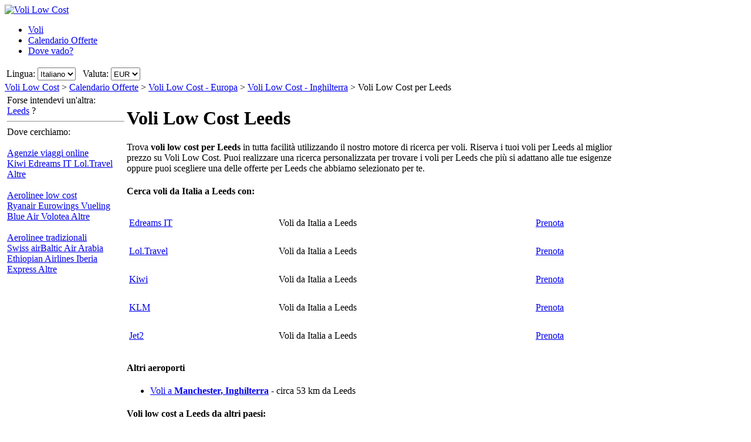

--- FILE ---
content_type: text/html; charset=UTF-8
request_url: https://www.volilowcost.it/voli-a/leeds-inghilterra.htm
body_size: 18018
content:

<!DOCTYPE html PUBLIC "-//W3C//DTD XHTML 1.0 Transitional//EN"
   "http://www.w3.org/TR/xhtml1/DTD/xhtml1-transitional.dtd">
<html xmlns="http://www.w3.org/1999/xhtml" xml:lang="it" lang="it" prefix="og: http://ogp.me/ns#">
<head>
	<title>Voli low cost Leeds - Offerte voli Leeds, Inghilterra</title>
	
	<meta http-equiv="Content-Type" content="text/html; charset=UTF-8"/>
	<meta name="viewport" content="width=device-width, initial-scale=1"/>
	<meta name="description" content="Offerte di voli low cost a Leeds, Inghilterra con VoliLowCost.it. Cerca e confronta voli a Leeds, Inghilterra."/>
	<meta name="keywords" content="voli low cost Leeds, voli Leeds, voli Inghilterra, voli economici Leeds, offerte voli Leeds"/>
	<meta property="og:title" content="Voli low cost Leeds - Offerte voli Leeds, Inghilterra" />
	<meta property="og:image" content="https://www.volilowcost.it/themes/v2009_R/i/logos/logo-it-IT.png" />
	<meta property="og:description" content="Offerte di voli low cost a Leeds, Inghilterra con VoliLowCost.it. Cerca e confronta voli a Leeds, Inghilterra." />
	<link rel="shortcut icon" href="/i/vuelosbaratos.ico"/>
	
	<link type="text/css" rel="stylesheet" href="https://1.vbimg.com/themes/v2009_R/css/cfglobal.css"/>
	<link type="text/css" rel="stylesheet" href="https://1.vbimg.com/themes/v2009_R/css/popcalendar.css"/>
	<link type="text/css" rel="stylesheet" href="https://1.vbimg.com/themes/v2009_R/css/staticcontent.css"/>
	<script type="text/javascript" src="/js/dynamic/strings-it.js?ts=1dc92c5666fc6ab"></script>

	<script type="text/javascript">/*<![CDATA[*/
		LANG_CODE = 'it';
		FULL_PARAMS = '&amp;Full=true&amp;ShowIATA=true';
		EXTRA_PARAMS = '';
		ROOT_FOLDER = '/';
		FLIGHTS_FOLDER = '/VoliEconomici/';
		CAL_IMG_FOLDER = 'https://1.vbimg.com/i/cal/';
	/*]]>*/</script>
	<script type="text/javascript" src="/js/min/flexitip.min.js?ts=1cc003c2107d160"></script>
	<script type="text/javascript" src="/js/min/SearchForm.min.js?ts=1d4eafc8dc6ef30"></script>
	<script type="text/javascript" src="/js/min/popcalendar.min.js?ts=1d9fc3fa617ff30"></script>
	<script type="text/javascript" src="/js/min/staticcontent.min.js?ts=1d4eafc8dc6ef30"></script>
	<script type="text/javascript" src="/js/min/Suggest.min.js?ts=1d496ec15e38eb0"></script>
	<script type="text/javascript">/*<![CDATA[*/
		calPos = null;
		calWidth = 200;
		alertMethod = tooltipAlert;
		dismissAlertMethod = dismissTooltipAlerts;
		var loadCommonSuggest = function () {
			var element = document.createElement('SCRIPT');
			element.setAttribute('src', '/AJAX/CommonSuggestItems.aspx?lang=it');
			element.setAttribute('type', 'text/javascript');
			document.body.appendChild(element);
		};
	/*]]>*/</script>

	<script type="text/javascript">/*<![CDATA[*/
		var suggestCallbackFunction = null;
		var processOnLoad = function () {
			loadCommonSuggest();
			if (typeof dateDropdownChanged != 'undefined') {
				dateDropdownChanged('ddDepDayMid', 'ddDepMonthMid', 'dtDepartMid', 'ddRetDayMid', 'ddRetMonthMid', 'dtReturnMid', null);
			}
		};
	/*]]>*/</script>

</head>
<body onload="processOnLoad()" onunload="return true;" itemscope itemtype="http://schema.org/WebPage">
	<form name="CFLiveSearch" method="post" style="width:100%;height:100%;" id="CFLiveSearch">
<input type="hidden" name="__EVENTTARGET" id="__EVENTTARGET" value="" />
<input type="hidden" name="__EVENTARGUMENT" id="__EVENTARGUMENT" value="" />
<input type="hidden" name="__LASTFOCUS" id="__LASTFOCUS" value="" />
<input type="hidden" name="__VIEWSTATE" id="__VIEWSTATE" value="/wEPDwUENTM4MQ9kFgJmDw8WAh4Gc2VhcmNoMoADAAEAAAD/////[base64]/[base64]/GbF/4DpaKYI7bXmYjGEe/iTmaGnlVcHxU=" />

<script type="text/javascript">
<!--
var theForm = document.forms['CFLiveSearch'];
if (!theForm) {
    theForm = document.CFLiveSearch;
}
function __doPostBack(eventTarget, eventArgument) {
    if (!theForm.onsubmit || (theForm.onsubmit() != false)) {
        theForm.__EVENTTARGET.value = eventTarget;
        theForm.__EVENTARGUMENT.value = eventArgument;
        theForm.submit();
    }
}
// -->
</script>


<input type="hidden" name="__VIEWSTATEGENERATOR" id="__VIEWSTATEGENERATOR" value="46B3D762" />
<input type="hidden" name="__EVENTVALIDATION" id="__EVENTVALIDATION" value="/wEdAH7SaHH86gJ8lCtbjK7Db9iGJ5QbL96kIwTOTUBt+yv2S7L+Pbnr+iKu6t/gbRUfi4gRx6gHJtDcmV8Wen058zr9HqFMIiAaeGUgpMCBGKdXyJAqYzKAZ3NwKOpJkSMgeHDheMmfVdsEtxVNvRlQ6y5j1M4RXVtn7cb+Yr8lhm798Xz+SkLcGYxBAp9icaCeCUtgjyuOEi7jerRvF+cbj/mS02EVeVpz/RpMQcWCRM0KZ4JwtjpsWMQYOatm4+4PqVgjXXprUl2a86e44O7NkG45SgCNT5wOUz6aDb0QV3bwS/l6Qizt87AsDd3Dz+T0WotoW3Meq3Aw2hw/5aoG4jtYClU2MvADV9FOyd2J1x2XDKZYSnn4MVoeffiuYRlOPo4CSYmpAHMVv/ir5NZKbQbjn0dRDsr7fIbzqbCwqvrvKoE5Pl16sHxJibSKAOMo+Hs5Q5T9mYhoDoIlXHrtPhN2fsK4orPsmCKcgHtKfYIlmHG1aNIH/ujMQNZiLTqcvD3nuCXW/LxNXyTjRTt5+KOilltSp8XDXNfnF/S6kincPxyM1rqumw0rHinMljer7ctWDRDXIxhYJCLS2anX/vXGdJo0OReTsDbRIgp7QGWCOyBf+nbvy2G2xdwkVJ69zCcyIim46D/e+WYMuPxR0kOrTF6Jr2BSUiHT0PdwOc6qLFqWHjo2+FmbRB+fe2aGw77J4sk5t9iMpEXoeUaRJN+bbD94HvVwbaMPlGUXInAxQRrwhDwJ60YuyIiJHbNMHc0jKyAJiQv6x3hfpJGDR4f9JKdLEnA6/6g+x0oQgSzj8xo1d15wyp44g2L9wExB7Fy7uPx+QpKIuvolv96OCXHSqgAagE8oyiXM90vJSGP0Xe+nnHAYVGsjcb8YuQ/jfdOhvN30XL+hpKYNQ1QI/DR8LLGu2fp1OCR+Kt9XKlVIVt60NY7j34J4rhECgT4p4BTnenHVxB6aVV2QooqLMzRV0CGdsV5cv0dFaqJnVdi+3GOUkmtg0StcCnIp/6qvSdte+G6Hpj6B/zOqFrIkg6MNxCrQhsGAcXmXqsvtDE9YkpPwDNqvXpapByzDkukfrrHlNhV+4piz8GyXUOWgjKP4uOsMbJ2ts0Y6A4yreKs6NMYTJc+AEd+HXGhy92+GBrx8a2f7T1SpDu9LuJMuEp3kTna2slrhKPhOvWdeyqn3wulCgdw699V+tDYnSlM938mly/8EWcKCKgN+lrKPsLvdL0/N7z59u0MdgpYVEx7WB8C28g6bJrsmocIzuTDrh0mnxi/kZYKNLbWR66bVqZRMEVQgyVWC4owXkNn0YLxS5AiktstS0SPA4N6LM23eSyvUoHYko3/rxpUN+vmdxD2JfSOFwjDKIXXcr7JoQUVQ7bequhRNqWwExEYwQNOlHMvn0otcF1dC0C6/9djihbMAzx28UPgUEG/4QSxpv6vs45YtqC/szVFrRkrSYe+iIpZcoSG6vRg0Oz/[base64]/kfqv4p1zqdM4S2PbCWJbvYma4H2ZAoqBmxwX5YWWOCxyRoJLeIGWDj7IrK8hBOhCzwymaYAwl1yKRZiNxqNzA8e+OUe1rI8RxvYUZywHsJwI2L1LYyxuL6kbhZ8VOdSR/V4Aau3cxAoR3m7mU8RwSEBq9/MCZ4+2NR9U1GZ1MxR/D+TIe77utnlpVvdFL19IfxYzpcKjSwsRJKAizVlP5o4LVvcXM9cOWFewePI9DbEa7J650aQP6d/JBL145WPTJpGxXko3X+ssmxy22KduvuEGd1+0LLuBfaMTpse7rX4gsNtYCN1qgeEYZdhWnFQ6Et2EMBGdUQH8XgP9rQPScInBOQww6bCs63tqRsWN77unDv9zzi+1aAGf8R+lMiETCD8klxKaHspfaGj4ndeAmhTQfRGvq0d4xzuDspjN3vqaQz736l4/UZTC7ruwMdN6SSh76KyKIhDvydyM47GBRWaFGlw3Zh3CLy6Egfx3XKaVXoqOoaCxgUEFORGZOKszS3XoWcPEkh+MtRGZxZ/WlpgeTQUo7aIpKtrws8bqb5/GF0YPEzJhCAbPOefq/XpU3n3r7BGV2byBv3h31VgvseXQKYxUWos/7WiRXnl7NRhWx9lzNdHcdBUtVWiF/5SvzOkLdvfHZaK5JfnrTl8AMPtEFVz9roTPCRiA2VkLwAs9tLN9WSwz16pg9UcRX/05P5MNq7+CvDGNWL87OT4TxmEKueWDR5eBog5GvjmdmbUcQ383KXClO/goSLjSoIuW+ZoHbRuTTPLmLyg2FkBlHXEU0QphdEoXotLiL4t/h+Z3Ccl6dkFPRRkATVOS2oISR+wGUvOtOW81DKm+AzJay966TKWi4sppXpOAx5BkU72NU+h/ILwNUBPcFMD/p89S526++GkU1m4xb82IkdZviEZ14XUTSnEGosqtp2PkFhg==" />
	<div class="bodycontainer">
	<table class="bodyTable" width="100%" height="100%" border="0" cellspacing="0" cellpadding="0">
		<tr>
			<td valign="top">
				<div class="containerWithoutFooter">
				
<script type="text/javascript">
var stopPage = function () {
	try {
		if (window.stop) { window.stop(); }
		else { document.execCommand('Stop'); }
	}
	catch (e) { }
};
</script>

<div class="mast">
	<div class="mastcontent">
		<div class="mastlogo">
			<a href="/" onclick="stopPage();">
				<img src="https://1.vbimg.com/themes/v2009_R/i/logos/logo-it-IT.png" class="logo" border="0" alt="Voli Low Cost"/>
			</a>
		</div>
		<ul class="headerTabs">
			<li><span><a href="/">Voli</a></span></li><li class="selected"><span><a href="/CalendarioOfferte/">Calendario Offerte</a></span></li><li><span><a href="/RicercaPerPrezzo/">Dove vado?</a></span></li>
		</ul>
	</div>
	<div class="top_round"><div class="top_round_right"><div class="top_round_bg"></div></div></div>
</div>
<div class="mastoptions">
<table id="dropdownOptions" border="0">
	<tr>
		
		<td>Lingua:</td><td><select name="top:ddLanguageTop" onchange="javascript:setTimeout(&#39;__doPostBack(\&#39;top$ddLanguageTop\&#39;,\&#39;\&#39;)&#39;, 0)" language="javascript" id="top_ddLanguageTop" class="selectBg styled" style="height:22px;">
	<option selected="selected" value="it">Italiano</option>
	<option value="en">English</option>

</select></td>
		<td width="4"></td>
		<td>Valuta:</td><td><select name="top:ddCurrencyTop" onchange="setCurrencyCookie(this.value);setTimeout(&#39;__doPostBack(\&#39;top$ddCurrencyTop\&#39;,\&#39;\&#39;)&#39;, 0)" language="javascript" id="top_ddCurrencyTop" class="selectBg styled" style="height:22px;min-width:50px;">
	<option selected="selected" value="IT">EUR</option>
	<option value="GB">GBP</option>

</select></td>
	</tr>
</table>
</div>



				<div class="breadcrumb" itemprop="breadcrumb"><a href="/">Voli Low Cost</a>&nbsp;>&nbsp;<a href="/CalendarioOfferte/">Calendario Offerte</a>&nbsp;>&nbsp;<a href="/VoliEconomici/Continente/Europa.htm">Voli Low Cost - Europa</a>&nbsp;>&nbsp;<a href="/VoliEconomici/Paese/Inghilterra.htm">Voli Low Cost - Inghilterra</a>&nbsp;>&nbsp;<span>Voli Low Cost per Leeds</span></div>
				<table cellspacing="4" cellpadding="0" width="100%" bgcolor="white" border="0">
					<tr>
						<td id="panelLeft" valign="top" align="left" bgcolor="white" style="width:200px;">
							<div class="lightRound2">
								<span class="tl"><span class="tr"></span></span>
								<div class="roundLeft"><div class="roundRight">
								<table width="100%" cellspacing="0" cellpadding="0" border="0">
									
									<tr>
										<td>
											<div class="sidebarText">Forse intendevi un'altra:</div>
											<div class="didYouMeanLink">
												<a id="hrefAltDest" rel="nofollow" href="/VoliEconomici/BuscaOfertas.aspx?txt=Leeds&amp;feature=true">Leeds</a> ?
											</div>
											<hr class="greyDots"/>
										</td>
									</tr>
									
									
									<tr id="rowAirlines">
	<td>
											<div class="sidebarText">Dove cerchiamo:</div>
											<div class="leftnavTitle">
												<br/><a href="/airlines.aspx#OnlineAgents">
													Agenzie viaggi online</a>
											</div>
											<div class="leftnav">
												
													<a href="/redirect.aspx?opid=601240&url=" rel="nofollow" target="_blank">
														Kiwi
													</a>
												
													<a href="/redirect.aspx?opid=115&url=" rel="nofollow" target="_blank">
														Edreams IT
													</a>
												
													<a href="/redirect.aspx?opid=601215&url=" rel="nofollow" target="_blank">
														Lol.Travel
													</a>
												
												<a class="morenav" href="/airlines.aspx#OnlineAgents">
													Altre
												</a>
											</div>
											<div class="leftnavTitle">
												<br/><a href="/airlines.aspx#LowCost">
													Aerolinee low cost</a>
											</div>
											<div class="leftnav">
												
													<a href="/redirect.aspx?opid=11&url=" rel="nofollow" target="_blank">
														Ryanair
													</a>
												
													<a href="/redirect.aspx?opid=15&url=" rel="nofollow" target="_blank">
														Eurowings
													</a>
												
													<a href="/redirect.aspx?opid=111&url=" rel="nofollow" target="_blank">
														Vueling
													</a>
												
													<a href="/redirect.aspx?opid=600597&url=" rel="nofollow" target="_blank">
														Blue Air 
													</a>
												
													<a href="/redirect.aspx?opid=601178&url=" rel="nofollow" target="_blank">
														Volotea
													</a>
												
												<a class="morenav" href="/airlines.aspx#LowCost">
													Altre
												</a>
											</div>
											<div class="leftnavTitle">
												<br/><a href="/airlines.aspx#National">
													Aerolinee tradizionali</a>
											</div>
											<div class="leftnav">
												
													<a href="/redirect.aspx?opid=600555&url=" rel="nofollow" target="_blank">
														Swiss
													</a>
												
													<a href="/redirect.aspx?opid=600418&url=" rel="nofollow" target="_blank">
														airBaltic
													</a>
												
													<a href="/redirect.aspx?opid=600450&url=" rel="nofollow" target="_blank">
														Air Arabia
													</a>
												
													<a href="/redirect.aspx?opid=601132&url=" rel="nofollow" target="_blank">
														Ethiopian Airlines
													</a>
												
													<a href="/redirect.aspx?opid=601179&url=" rel="nofollow" target="_blank">
														Iberia Express
													</a>
												
												<a class="morenav" href="/airlines.aspx#National">
													Altre
												</a>
											</div>
										</td>
</tr>

								</table>
								</div></div>
								<span class="bl"><span class="br"></span></span>
							</div>
						</td>
						<td class="staticText withAdvancedNearby">
							<h1 class="planeIcon">Voli Low Cost Leeds</h1>
							<div class="ofertasBox ofertasText"><span class="tl"><span class="tr"></span></span><div class="roundLeft"><div class="roundRight">
		Trova <b>voli low cost per Leeds</b> in tutta facilità utilizzando il nostro motore di ricerca per voli. 
		Riserva i tuoi voli per Leeds al miglior prezzo su Voli Low Cost. Puoi realizzare una ricerca 
		personalizzata per trovare i voli per Leeds che più si adattano alle tue esigenze oppure puoi 
		scegliere una delle offerte per Leeds che abbiamo selezionato per te.
		</div></div><span class="bl"><span class="br"></span></span></div>
							<div class="FloatContainer">
								
								
									<div class="ofertasBox">
										<span class="tl"><span class="tr"></span></span>
										<div class="roundLeft"><div class="roundRight">
									
<h4 class="ofertasTitle">Cerca voli da Italia a Leeds con:</h4>
	<table cellspacing="0" cellpadding="4" width="100%" border="0" class="ofertasTable">
	
		<tr>
			<td valign="middle" height="40">
				<a href="/redirect.aspx?opid=115&url=" class="otherOpsLink" target="_blank" rel="nofollow"
					style="background:url('https://1.vbimg.com/i/tails/edreams-sm.gif') left top no-repeat;">
				Edreams IT
				</a>
				
			</td>
			<td valign="middle" height="40">
				Voli da Italia a Leeds
			</td>
			<td valign="middle" height="40">
				<a class="blueText" href="/redirect.aspx?opid=115&url=" target="_blank" rel="nofollow">
					Prenota
				</a>
			</td>
		</tr>
		
		<tr>
			<td valign="middle" height="40">
				<a href="/redirect.aspx?opid=601215&url=" class="otherOpsLink" target="_blank" rel="nofollow"
					style="background:url('https://1.vbimg.com/i/tails/loltravel-sm.gif') left top no-repeat;">
				Lol.Travel
				</a>
				
			</td>
			<td valign="middle" height="40">
				Voli da Italia a Leeds
			</td>
			<td valign="middle" height="40">
				<a class="blueText" href="/redirect.aspx?opid=601215&url=" target="_blank" rel="nofollow">
					Prenota
				</a>
			</td>
		</tr>
		
		<tr>
			<td valign="middle" height="40">
				<a href="/redirect.aspx?opid=601240&url=" class="otherOpsLink" target="_blank" rel="nofollow"
					style="background:url('https://1.vbimg.com/i/tails/kiwi-sm.gif') left top no-repeat;">
				Kiwi
				</a>
				
			</td>
			<td valign="middle" height="40">
				Voli da Italia a Leeds
			</td>
			<td valign="middle" height="40">
				<a class="blueText" href="/redirect.aspx?opid=601240&url=" target="_blank" rel="nofollow">
					Prenota
				</a>
			</td>
		</tr>
		
		<tr>
			<td valign="middle" height="40">
				<a href="/redirect.aspx?opid=86&url=" class="otherOpsLink" target="_blank" rel="nofollow"
					style="background:url('https://1.vbimg.com/i/tails/klm-sm.gif') left top no-repeat;">
				KLM
				</a>
				
			</td>
			<td valign="middle" height="40">
				Voli da Italia a Leeds
			</td>
			<td valign="middle" height="40">
				<a class="blueText" href="/redirect.aspx?opid=86&url=" target="_blank" rel="nofollow">
					Prenota
				</a>
			</td>
		</tr>
		
		<tr>
			<td valign="middle" height="40">
				<a href="/redirect.aspx?opid=29&url=" class="otherOpsLink" target="_blank" rel="nofollow"
					style="background:url('https://1.vbimg.com/i/tails/jet2-sm.gif') left top no-repeat;">
				Jet2
				</a>
				
			</td>
			<td valign="middle" height="40">
				Voli da Italia a Leeds
			</td>
			<td valign="middle" height="40">
				<a class="blueText" href="/redirect.aspx?opid=29&url=" target="_blank" rel="nofollow">
					Prenota
				</a>
			</td>
		</tr>
		
	</table>

										</div></div>
										<span class="bl"><span class="br"></span></span>
									</div>
									

								
								
								
								
								<div class="ofertasBox">
									<span class="tl"><span class="tr"></span></span>
									<div class="roundLeft"><div class="roundRight">
										<h4 class="ofertasTitle">Altri aeroporti</h4>
										<ul class="nearCitiesList">
										
												<li><div class="ofertasLink ofertasApt">
													<a href="/voli-a/manchester-inghilterra.htm">Voli a <b>Manchester,&nbsp;Inghilterra</b></a> - circa 53 km da Leeds
												</div></li>
											
										</ul>
									</div></div>
									<span class="bl"><span class="br"></span></span>
								</div>
								
								
								
								
									<div class="ofertasBox">
										<span class="tl"><span class="tr"></span></span>
										<div class="roundLeft"><div class="roundRight">
									
<h4 class="ofertasTitle">Voli low cost a Leeds da altri paesi:</h4><h5>America</h5>
<ul class="sitelinks">
<li><a href="https://www.vuelosbaratos.com.ar/vuelos-a/leeds-inglaterra.htm" rel="nofollow"><span style="background:url(https://1.vbimg.com/i/flags/gif/es-ar.gif) no-repeat 0 2px;padding-left:18px;">Vuelos</span> a Leeds</a></li>
<li>&#32;|&#32;</li>
<li><a href="https://www.vuelosbaratos.bo/vuelos-a/leeds-inglaterra.htm" rel="nofollow"><span style="background:url(https://1.vbimg.com/i/flags/gif/es-bo.gif) no-repeat 0 2px;padding-left:18px;">Vuelos</span> a Leeds</a></li>
<li>&#32;|&#32;</li>
<li><a href="https://www.voosbaratos.com.br/vôos-para/leeds-inglaterra.htm"><span style="background:url(https://1.vbimg.com/i/flags/gif/pt-br.gif) no-repeat 0 2px;padding-left:18px;">Passagens</span> aéreas Leeds</a></li>
<li>&#32;|&#32;</li>
<li><a href="https://www.vuelosbaratos.cl/vuelos-a/leeds-inglaterra.htm" rel="nofollow"><span style="background:url(https://1.vbimg.com/i/flags/gif/es-cl.gif) no-repeat 0 2px;padding-left:18px;">Vuelos</span> a Leeds</a></li>
<li>&#32;|&#32;</li>
<li><a href="https://www.vuelosbaratos.com.co/vuelos-a/leeds-inglaterra.htm" rel="nofollow"><span style="background:url(https://1.vbimg.com/i/flags/gif/es-co.gif) no-repeat 0 2px;padding-left:18px;">Vuelos</span> a Leeds</a></li>
<li>&#32;|&#32;</li>
<li><a href="https://www.vuelosbaratos.cr/vuelos-a/leeds-inglaterra.htm" rel="nofollow"><span style="background:url(https://1.vbimg.com/i/flags/gif/es-cr.gif) no-repeat 0 2px;padding-left:18px;">Vuelos</span> a Leeds</a></li>
<li>&#32;|&#32;</li>
<li><a href="https://www.vuelosbaratos.ec/vuelos-a/leeds-inglaterra.htm" rel="nofollow"><span style="background:url(https://1.vbimg.com/i/flags/gif/es-ec.gif) no-repeat 0 2px;padding-left:18px;">Vuelos</span> a Leeds</a></li>
<li>&#32;|&#32;</li>
<li><a href="https://www.vuelosbaratos.us/vuelos-a/leeds-inglaterra.htm" rel="nofollow"><span style="background:url(https://1.vbimg.com/i/flags/gif/en-us.gif) no-repeat 0 2px;padding-left:18px;">Vuelos</span> a Leeds</a></li>
<li>&#32;|&#32;</li>
<li><a href="https://www.vuelosbaratos.com.mx/vuelos-a/leeds-inglaterra.htm" rel="nofollow"><span style="background:url(https://1.vbimg.com/i/flags/gif/es-mx.gif) no-repeat 0 2px;padding-left:18px;">Vuelos</span> a Leeds</a></li>
<li>&#32;|&#32;</li>
<li><a href="https://www.vuelosbaratos.com.ni/vuelos-a/leeds-inglaterra.htm" rel="nofollow"><span style="background:url(https://1.vbimg.com/i/flags/gif/es-ni.gif) no-repeat 0 2px;padding-left:18px;">Vuelos</span> a Leeds</a></li>
<li>&#32;|&#32;</li>
<li><a href="https://www.vuelosbaratos.com.py/vuelos-a/leeds-inglaterra.htm" rel="nofollow"><span style="background:url(https://1.vbimg.com/i/flags/gif/es-py.gif) no-repeat 0 2px;padding-left:18px;">Vuelos</span> a Leeds</a></li>
<li>&#32;|&#32;</li>
<li><a href="https://www.vuelosbaratos.pe/vuelos-a/leeds-inglaterra.htm" rel="nofollow"><span style="background:url(https://1.vbimg.com/i/flags/gif/es-pe.gif) no-repeat 0 2px;padding-left:18px;">Vuelos</span> a Leeds</a></li>
<li>&#32;|&#32;</li>
<li><a href="https://www.vuelosbaratos.pr/vuelos-a/leeds-inglaterra.htm" rel="nofollow"><span style="background:url(https://1.vbimg.com/i/flags/gif/es-pr.gif) no-repeat 0 2px;padding-left:18px;">Vuelos</span> a Leeds</a></li>
<li>&#32;|&#32;</li>
<li><a href="https://www.vuelosbaratos.com.uy/vuelos-a/leeds-inglaterra.htm" rel="nofollow"><span style="background:url(https://1.vbimg.com/i/flags/gif/es-uy.gif) no-repeat 0 2px;padding-left:18px;">Vuelos</span> a Leeds</a></li>
<li>&#32;|&#32;</li>
<li><a href="https://www.vuelosbaratos.com.ve/vuelos-a/leeds-inglaterra.htm" rel="nofollow"><span style="background:url(https://1.vbimg.com/i/flags/gif/es-ve.gif) no-repeat 0 2px;padding-left:18px;">Vuelos</span> a Leeds</a></li>
</ul>
<h5>Europa</h5>
<ul class="sitelinks">
<li><a href="https://www.goedkopevluchten.be/vluchten-naar/leeds-engeland.htm"><span style="background:url(https://1.vbimg.com/i/flags/gif/nl-be.gif) no-repeat 0 2px;padding-left:18px;">Vluchten</span> Leeds</a></li>
<li>&#32;|&#32;</li>
<li><a href="https://www.billigeflybilletter.com/flyrejser-til/leeds-england.htm"><span style="background:url(https://1.vbimg.com/i/flags/gif/da-dk.gif) no-repeat 0 2px;padding-left:18px;">Billige</span> flybilletter Leeds</a></li>
<li>&#32;|&#32;</li>
<li><a href="https://www.guenstigefluege.de/billigflüge/leeds-england.htm"><span style="background:url(https://1.vbimg.com/i/flags/gif/de-de.gif) no-repeat 0 2px;padding-left:18px;">Günstige</span> Flüge Leeds</a></li>
<li>&#32;|&#32;</li>
<li><a href="https://www.vuelosbaratos.es/vuelos-a/leeds-inglaterra.htm"><span style="background:url(https://1.vbimg.com/i/flags/gif/es-es.gif) no-repeat 0 2px;padding-left:18px;">Vuelos</span> Baratos Leeds</a></li>
<li>&#32;|&#32;</li>
<li><a href="https://www.volspaschers.fr/vols-a/leeds-angleterre.htm"><span style="background:url(https://1.vbimg.com/i/flags/gif/fr-fr.gif) no-repeat 0 2px;padding-left:18px;">Vol</span> pas cher Leeds</a></li>
<li>&#32;|&#32;</li>
<li><a href="https://www.goedkopevluchten.nl/vliegtickets/leeds-engeland.htm"><span style="background:url(https://1.vbimg.com/i/flags/gif/nl-nl.gif) no-repeat 0 2px;padding-left:18px;">Goedkope</span> vliegtickets Leeds</a></li>
<li>&#32;|&#32;</li>
<li><a href="https://www.billig-fly.no/fly-til/leeds-england.htm"><span style="background:url(https://1.vbimg.com/i/flags/gif/nb-no.gif) no-repeat 0 2px;padding-left:18px;">Billige</span> flybilletter Leeds</a></li>
<li>&#32;|&#32;</li>
<li><a href="https://www.tanielinielotnicze.pl/loty-do/leeds-anglia.htm"><span style="background:url(https://1.vbimg.com/i/flags/gif/pl-pl.gif) no-repeat 0 2px;padding-left:18px;">Tanie</span> loty Leeds</a></li>
<li>&#32;|&#32;</li>
<li><a href="https://www.voosbaratos.pt/voos-para/leeds-inglaterra.htm"><span style="background:url(https://1.vbimg.com/i/flags/gif/pt-pt.gif) no-repeat 0 2px;padding-left:18px;">Voos</span> baratos Leeds</a></li>
<li>&#32;|&#32;</li>
<li><a href="https://www.halvatlennot.fi/lentoliput/leeds-englanti.htm"><span style="background:url(https://1.vbimg.com/i/flags/gif/fi-fi.gif) no-repeat 0 2px;padding-left:18px;">Halvat</span> Lennot Leeds</a></li>
<li>&#32;|&#32;</li>
<li><a href="https://www.billigaflygbiljetter.se/flyg-till/leeds-england.htm"><span style="background:url(https://1.vbimg.com/i/flags/gif/sv-se.gif) no-repeat 0 2px;padding-left:18px;">Billiga</span> Flygbiljetter Leeds</a></li>
</ul>


										</div></div>
										<span class="bl"><span class="br"></span></span>
									</div>
									

								<div class="FloatBox">
<script type="text/javascript">/*<![CDATA[*/
function validateMiddleForm(){
	var p = {
		ErrDepId:'errDepMid',ErrDestId:'errDestMid',ErrDateId:'errDateMid',
		DepCityId:'tbDepMid',DestCityId:'tbDestMid',DepIataId:'tbDepIataMid',DestIataId:'tbDestIataMid',
		TrainCheckId:'chkTrainMid',FlightCheckId:'',BusCheckId:'chkBusMid',FerryCheckId:'chkFerryMid',
		DepartDateId:'dtDepartMid',ReturnDateId:'dtReturnMid',OnewayRadioId:'optOneWayMid',
		AdultsId:'ddAdultsMid',ChildrenId:'ddChildrenMid',InfantsId:'ddInfantsMid',CurrencyId:'ddCurrencyMid',
		BusinessCheckId:'',InclNearbyDep:'chkDepNearbyMid',InclNearbyDest:'chkDestNearbyMid',
		CheckboxName:'cblCompareMid',ResidentsCheckbox:'chkResidentMid'
	};
	submitSearchForm(p);
};
function middleDateChanged(){
	calendarChanged('ddDepDayMid','ddDepMonthMid','dtDepartMid','ddRetDayMid','ddRetMonthMid','dtReturnMid');
};
/*]]>*/</script>
									<div class="shadowedBox searchBoxBg">
										<span class="tl"><span class="tr"></span></span>
										<div class="roundLeft"><div class="roundRight">
										<div id="liveSearch" style="padding-top:4px;">
										<table class="SearchBox" cellspacing="6" align="center" border="0" style="margin:0 auto;" id="tbSearchBox">
											<tr>
												<td class="tdInput" width="240">
													Da:&nbsp;<span id="errDepMid"></span><br/>
													<div class="animbox">
														<input maxlength="100" type="text" id="tbDepMid" class="inputBg" style="width:230px;" autocomplete="off" onfocus="LoadSuggestV2({item:this,iata:'tbDepIataMid',lang:'it',img:'imgDepLoadingMid',send:validateMiddleForm,scale:1.5,callback:suggestCallbackFunction})" value="Roma, Italia"/>
														<img src="https://1.vbimg.com/i/snake_sml_4.gif" id="imgDepLoadingMid" class="anim" style="display:none;" width="16" height="16" alt=""/>
													</div>
													<div class="nearbyAirportOption"><input type="checkbox" id="chkDepNearbyMid" checked/>&nbsp;<label for="chkDepNearbyMid">Includi aeroporti vicini</label></div>
													<input type="hidden" id="tbDepIataMid" autocomplete="off" value="ROM" country="IT"/>
												</td>
												<td style="padding:0 0 8px 0;">
													<input type="checkbox" id="swapped" style="display:none"/>
													<label for="swapped" onclick="switchFromAndTo('tbDepMid','tbDepIataMid','tbDestMid','tbDestIataMid')">
														<div class="swap">&rlarr;</div>
													</label>
												</td>
												<td class="tdInput" width="240">
													A:&nbsp;<span id="errDestMid"></span><br/>
													<div class="animbox">
														<input maxlength="100" type="text" id="tbDestMid" class="inputBg" style="width:230px;" autocomplete="off" onfocus="LoadSuggestV2({item:this,iata:'tbDestIataMid',lang:'it',img:'imgDestLoadingMid',send:validateMiddleForm,scale:1.5,callback:suggestCallbackFunction})" value="Leeds, Inghilterra"/>
														<img src="https://1.vbimg.com/i/snake_sml_4.gif" id="imgDestLoadingMid" class="anim" style="display:none;" width="16" height="16" alt=""/>
													</div>
													<div class="nearbyAirportOption"><input type="checkbox" id="chkDestNearbyMid" />&nbsp;<label for="chkDestNearbyMid">Includi aeroporti vicini</label></div>
													<input type="hidden" id="tbDestIataMid" autocomplete="off" value="LBA" country="GB3"/>
												</td>
											</tr>
											<tr>
												<td align="left" colspan="2">
													Partenza:<br/>
													<table class="tblDate" cellpadding="0" cellspacing="0" border="0">
													<tr>
														<td style="padding-right:3px;">
															<select name="ddDepDayMid" id="ddDepDayMid" class="selectBg" onchange="dateDropdownChanged(&#39;ddDepDayMid&#39;,&#39;ddDepMonthMid&#39;,&#39;dtDepartMid&#39;,&#39;ddRetDayMid&#39;,&#39;ddRetMonthMid&#39;,&#39;dtReturnMid&#39;,this)" style="height:26px;width:48px;">
	<option value="1">1</option>
	<option value="2">2</option>
	<option value="3">3</option>
	<option value="4">4</option>
	<option value="5">5</option>
	<option value="6">6</option>
	<option selected="selected" value="7">7</option>
	<option value="8">8</option>
	<option value="9">9</option>
	<option value="10">10</option>
	<option value="11">11</option>
	<option value="12">12</option>
	<option value="13">13</option>
	<option value="14">14</option>
	<option value="15">15</option>
	<option value="16">16</option>
	<option value="17">17</option>
	<option value="18">18</option>
	<option value="19">19</option>
	<option value="20">20</option>
	<option value="21">21</option>
	<option value="22">22</option>
	<option value="23">23</option>
	<option value="24">24</option>
	<option value="25">25</option>
	<option value="26">26</option>
	<option value="27">27</option>
	<option value="28">28</option>
	<option value="29">29</option>
	<option value="30">30</option>
	<option value="31">31</option>

</select>
														</td>
														<td style="padding-right:3px;">
															<select name="ddDepMonthMid" id="ddDepMonthMid" class="selectBg" onchange="dateDropdownChanged(&#39;ddDepDayMid&#39;,&#39;ddDepMonthMid&#39;,&#39;dtDepartMid&#39;,&#39;ddRetDayMid&#39;,&#39;ddRetMonthMid&#39;,&#39;dtReturnMid&#39;,this)" style="height:26px;width:162px;">
	<option value="2026-1">gennaio 2026</option>
	<option selected="selected" value="2026-2">febbraio 2026</option>
	<option value="2026-3">marzo 2026</option>
	<option value="2026-4">aprile 2026</option>
	<option value="2026-5">maggio 2026</option>
	<option value="2026-6">giugno 2026</option>
	<option value="2026-7">luglio 2026</option>
	<option value="2026-8">agosto 2026</option>
	<option value="2026-9">settembre 2026</option>
	<option value="2026-10">ottobre 2026</option>
	<option value="2026-11">novembre 2026</option>
	<option value="2026-12">dicembre 2026</option>

</select>
															<input name="dtDepartMid" type="hidden" id="dtDepartMid" value="2026-2-7" />
														</td>
														<td class="tdCal"><div class="calendar" onclick="return popUpCalendar(null, 'yyyy-m-d', 'dtDepartMid', 'ddDepDayMid', 'ddDepMonthMid', middleDateChanged)"></div></td>
													</tr>
													</table>
												</td>
												<td align="left" id="tdReturnDateMid">
													Ritorno:&nbsp;<span id="errDateMid"></span><br/>
													<table class="tblDate" cellpadding="0" cellspacing="0" border="0">
													<tr>
														<td id="tdReturnDayMid" style="padding-right:3px;">
															<select name="ddRetDayMid" id="ddRetDayMid" class="selectBg" onchange="dateDropdownChanged(&#39;ddDepDayMid&#39;,&#39;ddDepMonthMid&#39;,&#39;dtDepartMid&#39;,&#39;ddRetDayMid&#39;,&#39;ddRetMonthMid&#39;,&#39;dtReturnMid&#39;,this)" style="height:26px;width:48px;">
	<option value="1">1</option>
	<option value="2">2</option>
	<option value="3">3</option>
	<option value="4">4</option>
	<option value="5">5</option>
	<option value="6">6</option>
	<option value="7">7</option>
	<option value="8">8</option>
	<option value="9">9</option>
	<option value="10">10</option>
	<option value="11">11</option>
	<option value="12">12</option>
	<option value="13">13</option>
	<option selected="selected" value="14">14</option>
	<option value="15">15</option>
	<option value="16">16</option>
	<option value="17">17</option>
	<option value="18">18</option>
	<option value="19">19</option>
	<option value="20">20</option>
	<option value="21">21</option>
	<option value="22">22</option>
	<option value="23">23</option>
	<option value="24">24</option>
	<option value="25">25</option>
	<option value="26">26</option>
	<option value="27">27</option>
	<option value="28">28</option>
	<option value="29">29</option>
	<option value="30">30</option>
	<option value="31">31</option>

</select>
														</td>
														<td id="tdReturnMonthMid" style="padding-right:3px;">
															<select name="ddRetMonthMid" id="ddRetMonthMid" class="selectBg" onchange="dateDropdownChanged(&#39;ddDepDayMid&#39;,&#39;ddDepMonthMid&#39;,&#39;dtDepartMid&#39;,&#39;ddRetDayMid&#39;,&#39;ddRetMonthMid&#39;,&#39;dtReturnMid&#39;,this)" style="height:26px;width:162px;">
	<option value="2026-1">gennaio 2026</option>
	<option selected="selected" value="2026-2">febbraio 2026</option>
	<option value="2026-3">marzo 2026</option>
	<option value="2026-4">aprile 2026</option>
	<option value="2026-5">maggio 2026</option>
	<option value="2026-6">giugno 2026</option>
	<option value="2026-7">luglio 2026</option>
	<option value="2026-8">agosto 2026</option>
	<option value="2026-9">settembre 2026</option>
	<option value="2026-10">ottobre 2026</option>
	<option value="2026-11">novembre 2026</option>
	<option value="2026-12">dicembre 2026</option>

</select>
															<input name="dtReturnMid" type="hidden" id="dtReturnMid" value="2026-2-14" />
														</td>
														<td class="tdCal" id="tdReturnCalMid"><div class="calendar" onclick="return popUpCalendar(null, 'yyyy-m-d', 'dtReturnMid', 'ddRetDayMid', 'ddRetMonthMid', middleDateChanged)"></div></td>
													</tr>
													</table>
												</td>
											</tr>
											<tr>
												<td colspan="2" rowspan="1">
													<table cellpadding="0" cellspacing="0" border="0" style="margin:6px 0;white-space:nowrap;"><tr>
														<td style="padding:0 8px 0 0;"><input type="radio" name="FLWay" id="optOneWayMid" onclick="SetItemDisabled(['tdReturnDateMid','ddRetDayMid','ddRetMonthMid','tdReturnCalMid'],true)" value="1"/><label for="optOneWayMid">Solo andata</label></td>
														<td style="padding:0 6px 0 0;"><input type="radio" name="FLWay" id="optReturnMid" onclick="SetItemDisabled(['tdReturnDateMid','ddRetDayMid','ddRetMonthMid','tdReturnCalMid'],false)" value="2" checked="checked"/><label for="optReturnMid">Ritorno</label></td>
													</tr></table>
													
												</td>
												<td>
													<table width="100%" cellpadding="0" cellspacing="0" border="0">
														<tr>
															<td>
																Adulti:<br/>
																<select name="ddAdultsMid" id="ddAdultsMid" class="selectBg" style="height:26px;width:48px;">
	<option selected="selected" value="1">1</option>
	<option value="2">2</option>
	<option value="3">3</option>
	<option value="4">4</option>
	<option value="5">5</option>
	<option value="6">6</option>
	<option value="7">7</option>
	<option value="8">8</option>
	<option value="9">9</option>

</select>
															</td>
															<td>
																Bambini:<br/>
																<select name="ddChildrenMid" id="ddChildrenMid" class="selectBg" style="height:26px;width:48px;">
	<option selected="selected" value="0">0</option>
	<option value="1">1</option>
	<option value="2">2</option>
	<option value="3">3</option>
	<option value="4">4</option>
	<option value="5">5</option>
	<option value="6">6</option>
	<option value="7">7</option>
	<option value="8">8</option>
	<option value="9">9</option>

</select>
															</td>
															<td>
																Neonati:<br/>
																<select name="ddInfantsMid" id="ddInfantsMid" class="selectBg" style="height:26px;width:48px;">
	<option selected="selected" value="0">0</option>
	<option value="1">1</option>
	<option value="2">2</option>
	<option value="3">3</option>
	<option value="4">4</option>
	<option value="5">5</option>
	<option value="6">6</option>
	<option value="7">7</option>
	<option value="8">8</option>
	<option value="9">9</option>

</select>
															</td>
														</tr>
													</table>
												</td>
											</tr>
											<tr>
												<td id="tdMultiTransportMid1" valign="bottom" colspan="2">
													
													<div class="advDiv">
														<a name="lnkAdvanced" class="advLink" onclick="toggleDisplay(this,'divAdvancedMid','advLink','advLinkOpen')">
															<span>Motore di ricerca multi-trasporto</span>
														</a>
													</div>
													
												</td>

												<td class="tdSelect" valign="bottom">
													Valuta:<br/>
													<select name="ddCurrencyMid" id="ddCurrencyMid" class="selectBg" style="height:26px;width:213px;">
	<option selected="selected" value="IT">EUR - Euro</option>
	<option value="GB">GBP - Sterline</option>

</select>
												</td>
											</tr>
											
											<tr id="trTransportOptionsMid">
	<td colspan="3" class="advCell">
													<div id="divAdvancedMid" style="float:left;display:none;">
														<table class="advTable" cellpadding="0" border="0">
															<tr>
																<td><span class="txtCompare">Compara voli con:</span></td>
																<td>
																	<span class="transport" >
																		<input type="checkbox" id="chkTrainMid"/> <label for="chkTrainMid" class="train">Treni</label>
																	</span>
																	<span class="transport"  style="display:none" >
																		<input type="checkbox" id="chkBusMid"/> <label for="chkBusMid" class="bus">Bus</label>
																	</span>
																	<span class="transport" >
																		<input type="checkbox" id="chkFerryMid"/> <label for="chkFerryMid" class="ferry">Traghetti</label>
																	</span>
																</td>
															</tr>
														</table>
													</div>
													<span class="spacer">&nbsp;</span>
												</td>
</tr>

											<tr>
												<td>
													
												</td>
												<td colspan="2" class="searchButtonCellBottom">
													<div class="searchbutton" onclick="validateMiddleForm()"><span class="text" style="width:96px">CERCA</span></div>
												</td>
											</tr>
										</table>
										</div>
										</div></div>
										<span class="bl"><span class="br"></span></span>
									</div>
								</div>
							</div>
						</td>
						<td id="panelRight2" valign="top" style="width:180px;">
						<!-- Previous Searches -->
						
						
						</td>
					</tr>
				</table>
				</div>
			</td>
		</tr>
		<tr>
			<td valign="bottom" height="1">
<div class="footer_container">
<div class="innertop"><div class="right"></div></div>
<div class="foot_outer foot_top">
	<img src="https://1.vbimg.com/i/t.gif" width="960" height="1" alt=""/>
	<ul class="footer footerText1">
	
		<li><a href="/faq.aspx" rel="nofollow">FAQ</a></li>
		<li class="liDivide">|</li>
		<li><a href="/feedback.aspx" rel="nofollow">Suggerimenti</a></li>
	
		<li class="liDivide">|</li>
		<li><a href="/sitemap.aspx">Mappa del Sito</a></li>
	
	
	</ul>
</div>
<div class="footer2_outer">
<table cellpadding="0" cellspacing="0" align="center" class="footer2_tbl">
	<tr>
		<td class="footerpanel1_top">
			<div class="footerpanel_inner">
				<h4><img src="https://1.vbimg.com/i/footer_plane.gif" width="41" height="26" border="0" alt=""/><a href="/aboutus.aspx" rel="nofollow">Chi Siamo</a></h4>
				<div class="blurb">
					Voli Low Cost è un comparatore indipendente e gratuito di voli ed hotel. Voli Low Cost confronta simultaneamente le più vantaggiose offerte voli di centinaia di compagnie aeree di linea, aerolinee low cost, operatori charter e agenzie di viaggi online.
				</div>
			</div>
		</td>
		<td width="12"><img src="https://1.vbimg.com/i/t.gif" width="1" height="100" border="0" alt=""/></td>
		<td class="footerpanel2_top">
			<div class="footerpanel_inner">
				<h4><img src="https://1.vbimg.com/i/footer_plane.gif" width="41" height="26" border="0" alt="Voli low cost a"/><a href="/CalendarioOfferte/">Voli low cost a</a>:</h4>
				
<ul class="footerCloud">

	<li><a href="/voli-a/amsterdam-paesi-bassi.htm" class="tag3" title="Voli Low Cost Amsterdam">Voli Low Cost Amsterdam</a>&#32;</li>
	
	<li><a href="/voli-a/barcellona-spagna.htm" class="tag0" title="Voli Low Cost Barcellona">Voli Low Cost Barcellona</a>&#32;</li>
	
	<li><a href="/voli-a/bari-italia.htm" class="tag3" title="Voli Low Cost Bari">Voli Low Cost Bari</a>&#32;</li>
	
	<li><a href="/voli-a/bucarest-romania.htm" class="tag2" title="Voli Low Cost Bucarest">Voli Low Cost Bucarest</a>&#32;</li>
	
	<li><a href="/voli-a/budapest-ungheria.htm" class="tag2" title="Voli Low Cost Budapest">Voli Low Cost Budapest</a>&#32;</li>
	
	<li><a href="/voli-a/catania-italia.htm" class="tag1" title="Voli Low Cost Catania">Voli Low Cost Catania</a>&#32;</li>
	
	<li><a href="/voli-a/ibiza-spagna.htm" class="tag4" title="Voli Low Cost Ibiza">Voli Low Cost Ibiza</a>&#32;</li>
	
	<li><a href="/voli-a/londra-inghilterra.htm" class="tag2" title="Voli Low Cost Londra">Voli Low Cost Londra</a>&#32;</li>
	
	<li><a href="/voli-a/madrid-spagna.htm" class="tag1" title="Voli Low Cost Madrid">Voli Low Cost Madrid</a>&#32;</li>
	
	<li><a href="/voli-a/malaga-spagna.htm" class="tag3" title="Voli Low Cost Malaga">Voli Low Cost Malaga</a>&#32;</li>
	
	<li><a href="/voli-a/malta-malta.htm" class="tag4" title="Voli Low Cost Malta">Voli Low Cost Malta</a>&#32;</li>
	
	<li><a href="/voli-a/milano-italia.htm" class="tag0" title="Voli Low Cost Milano">Voli Low Cost Milano</a>&#32;</li>
	
	<li><a href="/voli-a/napoli-italia.htm" class="tag1" title="Voli Low Cost Napoli">Voli Low Cost Napoli</a>&#32;</li>
	
	<li><a href="/voli-a/palermo-italia.htm" class="tag2" title="Voli Low Cost Palermo">Voli Low Cost Palermo</a>&#32;</li>
	
	<li><a href="/voli-a/parigi-francia.htm" class="tag1" title="Voli Low Cost Parigi">Voli Low Cost Parigi</a>&#32;</li>
	
	<li><a href="/voli-a/roma-italia.htm" class="tag0" title="Voli Low Cost Roma">Voli Low Cost Roma</a>&#32;</li>
	
	<li><a href="/voli-a/sharm-el-sheikh-egitto.htm" class="tag4" title="Voli Low Cost Sharm El Sheikh">Voli Low Cost Sharm El Sheikh</a>&#32;</li>
	
	<li><a href="/voli-a/tenerife-spagna.htm" class="tag4" title="Voli Low Cost Tenerife">Voli Low Cost Tenerife</a>&#32;</li>
	
	<li><a href="/voli-a/tirana-albania.htm" class="tag4" title="Voli Low Cost Tirana">Voli Low Cost Tirana</a>&#32;</li>
	
	<li><a href="/voli-a/valencia-spagna.htm" class="tag3" title="Voli Low Cost Valencia">Voli Low Cost Valencia</a>&#32;</li>
	
</ul>
				<a class="azlink" href="/CalendarioOfferte/">Vedi tutte le destinazioni (A-Z)</a>
			</div>
		</td>
	</tr>
	<tr>
		<td class="footerpanel1_btm">&nbsp;</td>
		<td></td>
		<td class="footerpanel2_btm">&nbsp;</td>
	</tr>
</table>
<ul class="footer2 footer2_text">
	<li>&copy; 2008-2026 <a href="http://www.vuelosbaratos.es">Vuelos Baratos</a> Ltd. Tutti i diritti riservati</li>
	<li>|</li>
	<li><a href="/terms.aspx" rel="nofollow">Condizioni d’uso</a></li>
	<li>|</li>
	<li><a href="/privacy.aspx" rel="nofollow">Politica sulla Privacy</a></li>
	
	<li>|</li>
	<li><a href="/cookiepolicy.aspx" rel="nofollow">Politica sui cookie</a></li>
	
	
</ul>

<div class="droplist">
<ul class="item">
<li id="toggleFooterLinks">
<span class="lbl">Modifica Paese: </span><span class="drop_arrow">
Voli Low Cost (Italia)
<img src="https://1.vbimg.com/i/footer/flags2/IT.gif" width="19" height="16" border="0" alt="Voli Low Cost"/>
</span>
</li>
<li class="lbl">Lingua: </li>
	<li><a href="/" rel="nofollow"><img src="https://1.vbimg.com/i/footer/lang/it.gif" width="19" height="16" border="0" alt="Italiano"/> Italiano</a></li>
	<li>|</li>
	<li><a href="/en/" rel="nofollow"><img src="https://1.vbimg.com/i/footer/lang/en.gif" width="19" height="16" border="0" alt="English"/> English</a></li>
	
</ul>
</div>
<div id="footerLinks" class="item_sub">

<ul class="footer_flags">


	<li>
		<a href="https://www.vuelosbaratos.es" style="background:url(https://1.vbimg.com/i/footer/flags2/ES.gif) no-repeat left center;padding-left:22px;">
		Vuelos Baratos</a> (ES)
	</li>
	
	<li>
		<a href="https://www.voosbaratos.pt" style="background:url(https://1.vbimg.com/i/footer/flags2/PT.gif) no-repeat left center;padding-left:22px;">
		Voos Baratos</a> (PT)
	</li>
	
	<li>
		<a href="https://www.volspaschers.fr" style="background:url(https://1.vbimg.com/i/footer/flags2/FR.gif) no-repeat left center;padding-left:22px;">
		Vols Pas Chers</a> (FR)
	</li>
	
	<li>
		<a href="https://www.billigaflygbiljetter.se" style="background:url(https://1.vbimg.com/i/footer/flags2/SE.gif) no-repeat left center;padding-left:22px;">
		Billiga Flygbiljetter</a> (SE)
	</li>
	
	<li>
		<a href="https://www.halvatlennot.fi" style="background:url(https://1.vbimg.com/i/footer/flags2/FI.gif) no-repeat left center;padding-left:22px;">
		Halvat Lennot</a> (FI)
	</li>
	
	<li>
		<a href="https://www.tanielinielotnicze.pl" style="background:url(https://1.vbimg.com/i/footer/flags2/PL.gif) no-repeat left center;padding-left:22px;">
		Tanie Linie Lotnicze</a> (PL)
	</li>
	
	<li>
		<a href="https://www.volieconomici.it" style="background:url(https://1.vbimg.com/i/footer/flags2/IT.gif) no-repeat left center;padding-left:22px;">
		Voli Economici</a> (IT)
	</li>
	
</ul>

</div>

</div>
<div class="innerbtm"><div class="right"></div></div>
</div>
<script type="text/javascript">/*<![CDATA[*/
	try {
		if (typeof(setCalendarDate) != 'undefined') {
			setCalendarDate(new Date(2026,0,31));
		}
	} catch (ex) { }
/*]]>*/</script>
<a name="IP:ns3092232"></a>
<script type="text/javascript" src="/js/min/ConsentManager.min.js?ts=1d4832c80195310"></script>
<script type="text/javascript">/*<![CDATA[*/
	ConsentManager.Enabled = true;
	
/*]]>*/</script>
<script type="text/javascript" src="/js/min/cookietracker.min.js?ts=1d47aa1c38edc70"></script>



<div id="cookieconsent" class="consent consent-big">
	<div class="consent-top">
		<h2>La tua privacy è importante per noi</h2>
		<p>
			
		Noi e i nostri partner raccogliamo dati sul tuo utilizzo di VoliLowCost.it, per fornirti un'esperienza personalizzata, annunci pubblicitari pertinenti, informazioni e monitoraggio delle conversioni.
		Questo ci consente di fornire i nostri servizi, migliorarli e tenerci aggiornati sulle esigenze dei nostri visitatori.
		Consulta <a href="/cookiepolicy.aspx">l'informativa sui cookie</a> per maggiori informazioni, oppure per <a href="/cookiepolicy.aspx#control_cookies">imparare a controllarli</a>.
	
		</p>
	</div>
	<div id="cookiePreferences"></div>
	<div class="acceptOrEdit">
		<button id="cookieok">OK</button>
		<a href="#" onclick="return togglePreferences(true);">Modifica le preferenze dei cookie</a>
	</div>
</div>
<script type="text/javascript">
	var askConsent = true;
	var preferencesEdited = false;
	function changeConsent(consent) {
		if (typeof (ConsentManager) == 'undefined') { return; }
		consent = consent ? consent : getConsentLevel();
		ConsentManager.GrantConsent(consent);
	};
	function getConsentLevel() {
		if (!askConsent || !preferencesEdited) { return 31; }
		if (typeof (ConsentManager) == 'undefined') { return 0; }
		getConsentNode();
		var consent = ConsentManager.CookieCategory.None;
		var chkUX = document.getElementById('chkUX'),
			chkAnalytics = document.getElementById('chkAnalytics'),
			chkSocial = document.getElementById('chkSocial'),
			chkAdvertising = document.getElementById('chkAdvertising'),
			chkAffiliate = document.getElementById('chkAffiliate');
		if (chkUX && chkUX.checked) { consent = consent | ConsentManager.CookieCategory.UserExperience; }
		if (chkAnalytics && chkAnalytics.checked) { consent = consent | ConsentManager.CookieCategory.Analytics; }
		if (chkSocial && chkSocial.checked) { consent = consent | ConsentManager.CookieCategory.SocialMedia; }
		if (chkAdvertising && chkAdvertising.checked) { consent = consent | ConsentManager.CookieCategory.Advertising; }
		if (chkAffiliate && chkAffiliate.checked) { consent = consent | ConsentManager.CookieCategory.AffiliateNetworks; }
		return consent;
	};
	var consentContent = "";
	(function () {
		if (!XMLHttpRequest || (consentContent != null && consentContent.length > 0)) return;
		var xhr = new XMLHttpRequest();
		xhr.onload = function () {
			if (this.readyState == 4 && this.status == 200) {
				consentContent = xhr.responseText;
			}
		};
		xhr.open('GET', '/ajax/CookiePreferences.aspx');
		xhr.send();
	})();
	function togglePreferences(open) {
		if (open) { preferencesEdited = true; }
		if (consentContent) {
			var consentElem = getConsentNode();
			if (consentElem) {
				consentElem.className = (open ? 'visible' : '');
				if (open) {
					var top = consentElem.offsetTop - 10;
					consentElem.parentElement.scrollTop = top;
				}
			}
		}
		return false;
	};
	var consentHtmlAdded = false;
	function getConsentNode() {
		var consentElem = document.getElementById('cookiePreferences');
		if (!consentHtmlAdded && consentContent && consentElem) {
			consentElem.innerHTML = '<span class="hideConsent" onclick="togglePreferences(false);">&#x2716;</span>' + consentContent;
			consentHtmlAdded = true;
		}
		return consentElem;
	};
</script>

<script type="text/javascript">
	var bar = document.getElementById('cookieconsent'),
		btn = document.getElementById('cookieok'),
		cookie = getCookie('cookieconsent');
	function clickConsent() {
		bar.style.display = 'none';
		setConsentCookie();
		return false;
	};
	function setConsentCookie() {
		var consent = (typeof(getConsentLevel) != 'undefined' ? getConsentLevel() : 0);
		if (typeof (changeConsent) != 'undefined') { changeConsent(consent); }
		var d = getCookieTime(consent > 0 ? 365 : -1);
		document.cookie = "cookieconsent=ok;path=/;expires=" + d.toGMTString();
	};
	function getCookieTime(days) {
		var d = new Date;
		d.setTime(d.getTime() + 24 * 60 * 60 * 1000 * days);
		return d;
	};
	function getCookie(name) {
		var v = new RegExp(name + "=([^;]+)").exec(document.cookie);
		return (v != null) ? unescape(v[1]) : null;
	};
	if (btn.attachEvent) { btn.attachEvent('onclick', clickConsent) }
	else { btn.onclick = clickConsent; }
	if (bar.style.display) { bar.style.display = (cookie == 'ok') ? 'none' : 'table'; }
</script>
</td>
		</tr>
	</table>
	</div>
	</form>
</body>
</html>
